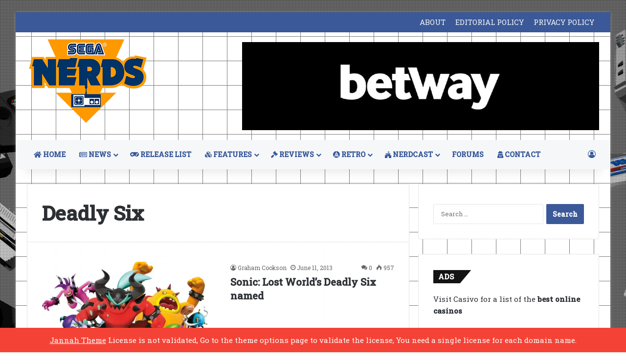

--- FILE ---
content_type: text/html; charset=utf-8
request_url: https://www.google.com/recaptcha/api2/aframe
body_size: 206
content:
<!DOCTYPE HTML><html><head><meta http-equiv="content-type" content="text/html; charset=UTF-8"></head><body><script nonce="ariLWf4fRyHADa7F6tQNdQ">/** Anti-fraud and anti-abuse applications only. See google.com/recaptcha */ try{var clients={'sodar':'https://pagead2.googlesyndication.com/pagead/sodar?'};window.addEventListener("message",function(a){try{if(a.source===window.parent){var b=JSON.parse(a.data);var c=clients[b['id']];if(c){var d=document.createElement('img');d.src=c+b['params']+'&rc='+(localStorage.getItem("rc::a")?sessionStorage.getItem("rc::b"):"");window.document.body.appendChild(d);sessionStorage.setItem("rc::e",parseInt(sessionStorage.getItem("rc::e")||0)+1);localStorage.setItem("rc::h",'1769009205993');}}}catch(b){}});window.parent.postMessage("_grecaptcha_ready", "*");}catch(b){}</script></body></html>